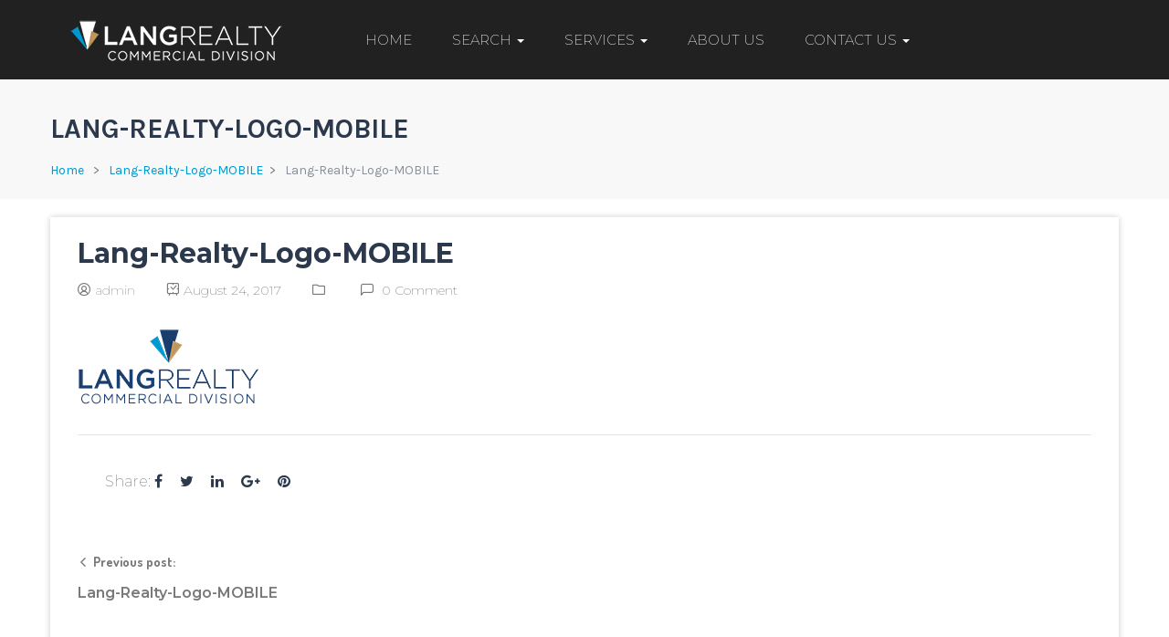

--- FILE ---
content_type: text/html; charset=UTF-8
request_url: https://commercialbylang.com/lang-realty-logo-mobile/
body_size: 10264
content:
<!DOCTYPE html>
<html lang="en" class="no-js">
<head>
	<meta charset="UTF-8">
	<meta name="viewport" content="width=device-width">
	<link rel="profile" href="http://gmpg.org/xfn/11">
	<link rel="pingback" href="https://commercialbylang.com/xmlrpc.php">
	
	<title>Lang-Realty-Logo-MOBILE &#8211; South Florida Commercial Real Estate</title>
                        <script>
                            /* You can add more configuration options to webfontloader by previously defining the WebFontConfig with your options */
                            if ( typeof WebFontConfig === "undefined" ) {
                                WebFontConfig = new Object();
                            }
                            WebFontConfig['google'] = {families: ['Montserrat:100,200,300,400,500,600,700,800,900,100italic,200italic,300italic,400italic,500italic,600italic,700italic,800italic,900italic']};

                            (function() {
                                var wf = document.createElement( 'script' );
                                wf.src = 'https://ajax.googleapis.com/ajax/libs/webfont/1.5.3/webfont.js';
                                wf.type = 'text/javascript';
                                wf.async = 'true';
                                var s = document.getElementsByTagName( 'script' )[0];
                                s.parentNode.insertBefore( wf, s );
                            })();
                        </script>
                        <meta property="og:title" content="Lang-Realty-Logo-MOBILE" /><link rel='dns-prefetch' href='//maps.googleapis.com' />
<link rel='dns-prefetch' href='//fonts.googleapis.com' />
<link rel='dns-prefetch' href='//s.w.org' />
<link rel="alternate" type="application/rss+xml" title="South Florida Commercial Real Estate &raquo; Feed" href="https://commercialbylang.com/feed/" />
<link rel="alternate" type="application/rss+xml" title="South Florida Commercial Real Estate &raquo; Comments Feed" href="https://commercialbylang.com/comments/feed/" />
<link rel="alternate" type="application/rss+xml" title="South Florida Commercial Real Estate &raquo; Lang-Realty-Logo-MOBILE Comments Feed" href="https://commercialbylang.com/feed/?attachment_id=3322" />
		<script type="text/javascript">
			window._wpemojiSettings = {"baseUrl":"https:\/\/s.w.org\/images\/core\/emoji\/2.3\/72x72\/","ext":".png","svgUrl":"https:\/\/s.w.org\/images\/core\/emoji\/2.3\/svg\/","svgExt":".svg","source":{"concatemoji":"https:\/\/commercialbylang.com\/wp-includes\/js\/wp-emoji-release.min.js?ver=4.8.21"}};
			!function(t,a,e){var r,i,n,o=a.createElement("canvas"),l=o.getContext&&o.getContext("2d");function c(t){var e=a.createElement("script");e.src=t,e.defer=e.type="text/javascript",a.getElementsByTagName("head")[0].appendChild(e)}for(n=Array("flag","emoji4"),e.supports={everything:!0,everythingExceptFlag:!0},i=0;i<n.length;i++)e.supports[n[i]]=function(t){var e,a=String.fromCharCode;if(!l||!l.fillText)return!1;switch(l.clearRect(0,0,o.width,o.height),l.textBaseline="top",l.font="600 32px Arial",t){case"flag":return(l.fillText(a(55356,56826,55356,56819),0,0),e=o.toDataURL(),l.clearRect(0,0,o.width,o.height),l.fillText(a(55356,56826,8203,55356,56819),0,0),e===o.toDataURL())?!1:(l.clearRect(0,0,o.width,o.height),l.fillText(a(55356,57332,56128,56423,56128,56418,56128,56421,56128,56430,56128,56423,56128,56447),0,0),e=o.toDataURL(),l.clearRect(0,0,o.width,o.height),l.fillText(a(55356,57332,8203,56128,56423,8203,56128,56418,8203,56128,56421,8203,56128,56430,8203,56128,56423,8203,56128,56447),0,0),e!==o.toDataURL());case"emoji4":return l.fillText(a(55358,56794,8205,9794,65039),0,0),e=o.toDataURL(),l.clearRect(0,0,o.width,o.height),l.fillText(a(55358,56794,8203,9794,65039),0,0),e!==o.toDataURL()}return!1}(n[i]),e.supports.everything=e.supports.everything&&e.supports[n[i]],"flag"!==n[i]&&(e.supports.everythingExceptFlag=e.supports.everythingExceptFlag&&e.supports[n[i]]);e.supports.everythingExceptFlag=e.supports.everythingExceptFlag&&!e.supports.flag,e.DOMReady=!1,e.readyCallback=function(){e.DOMReady=!0},e.supports.everything||(r=function(){e.readyCallback()},a.addEventListener?(a.addEventListener("DOMContentLoaded",r,!1),t.addEventListener("load",r,!1)):(t.attachEvent("onload",r),a.attachEvent("onreadystatechange",function(){"complete"===a.readyState&&e.readyCallback()})),(r=e.source||{}).concatemoji?c(r.concatemoji):r.wpemoji&&r.twemoji&&(c(r.twemoji),c(r.wpemoji)))}(window,document,window._wpemojiSettings);
		</script>
		<style type="text/css">
img.wp-smiley,
img.emoji {
	display: inline !important;
	border: none !important;
	box-shadow: none !important;
	height: 1em !important;
	width: 1em !important;
	margin: 0 .07em !important;
	vertical-align: -0.1em !important;
	background: none !important;
	padding: 0 !important;
}
</style>
<link rel='stylesheet' id='mapescape.css-css'  href='https://commercialbylang.com/wp-content/plugins/realia/libraries/mapescape/css/mapescape.css?ver=20160604' type='text/css' media='all' />
<link rel='stylesheet' id='contact-form-7-css'  href='https://commercialbylang.com/wp-content/plugins/contact-form-7/includes/css/styles.css?ver=4.9' type='text/css' media='all' />
<link rel='stylesheet' id='nextend_fb_connect_stylesheet-css'  href='https://commercialbylang.com/wp-content/plugins/nextend-facebook-connect/buttons/facebook-btn.css?ver=4.8.21' type='text/css' media='all' />
<link rel='stylesheet' id='nextend_google_connect_stylesheet-css'  href='https://commercialbylang.com/wp-content/plugins/nextend-google-connect/buttons/google-btn.css?ver=4.8.21' type='text/css' media='all' />
<link rel='stylesheet' id='nextend_twitter_connect_stylesheet-css'  href='https://commercialbylang.com/wp-content/plugins/nextend-twitter-connect/buttons/twitter-btn.css?ver=4.8.21' type='text/css' media='all' />
<link rel='stylesheet' id='rs-plugin-settings-css'  href='https://commercialbylang.com/wp-content/plugins/revslider/public/assets/css/settings.css?ver=5.3.1.5' type='text/css' media='all' />
<style id='rs-plugin-settings-inline-css' type='text/css'>
#rs-demo-id {}
</style>
<link rel='stylesheet' id='apushome-theme-fonts-css'  href='https://fonts.googleapis.com/css?family=Karla:400,700|Dosis:300,400,500,600,700,800&#038;subset=latin%2Clatin-ext' type='text/css' media='all' />
<link rel='stylesheet' id='font-awesome-css'  href='https://commercialbylang.com/wp-content/plugins/js_composer/assets/lib/bower/font-awesome/css/font-awesome.min.css?ver=5.2' type='text/css' media='all' />
<link rel='stylesheet' id='apus-font-css'  href='https://commercialbylang.com/wp-content/themes/apushome/css/apus-font.css?ver=1.0.0' type='text/css' media='all' />
<link rel='stylesheet' id='material-design-iconic-font-css'  href='https://commercialbylang.com/wp-content/themes/apushome/css/material-design-iconic-font.css?ver=2.2.0' type='text/css' media='all' />
<link rel='stylesheet' id='animate-css'  href='https://commercialbylang.com/wp-content/themes/apushome/css/animate.css?ver=3.5.0' type='text/css' media='all' />
<link rel='stylesheet' id='bootstrap-css'  href='https://commercialbylang.com/wp-content/themes/apushome/css/bootstrap.css?ver=3.2.0' type='text/css' media='all' />
<link rel='stylesheet' id='apushome-template-css'  href='https://commercialbylang.com/wp-content/themes/apushome/css/template.css?ver=3.2' type='text/css' media='all' />
<style id='apushome-template-inline-css' type='text/css'>
.vc_custom_1497598554085{padding-top: 15px !important;padding-bottom: 15px !important;background-color: #ffffff !important;}.vc_custom_1503584054789{border-top-width: 1px !important;padding-top: 10px !important;padding-bottom: 10px !important;background-color: #ffffff !important;border-top-color: #eeeeee !important;border-top-style: solid !important;}.vc_custom_1503584086275{margin-left: 60px !important;}.vc_custom_1503501968652{margin-top: 0px !important;margin-bottom: 0px !important;}
/* check main color *//* seting background main */.property-gallery-preview .owl-controls .owl-dots .owl-dot.active,.nav-tabs.nav-table > li:active > a, .nav-tabs.nav-table > li:hover > a, .nav-tabs.nav-table > li.active > a,.widget-location-banner.style-style2:hover .properties,.price_range .ui-slider-handle + .ui-slider-handle,.property-box-slider-wrapper .property-box-slider-content .property-box-meta,.owl-controls .owl-dots .owl-dot.active span,.property-box-image-inner .meta-top > .property-badge-sticky,.bg-theme{background: #0098ce ;}/* setting color*/.top-detail .breadcrumb a,.apus-breadscrumb .breadcrumb a,.property-display-mod .active > a,.btn-readmore:hover, .btn-readmore:active,.widget-testimonials .layout-inner1 .name-client,.apus-footer .widget-title, .apus-footer .widgettitle, .apus-footer .widget-heading,.text-theme,a:hover,a:active{color: #0098ce !important;}/* setting border color*/.property-gallery-preview .owl-controls .owl-dots .owl-dot.active,.widget-newletter.style4 .input-group,.border-theme{border-color: #0098ce ;}/* check second color *//* seting background main */.widget-package.is_featured .package-heading,.property-box-image-inner .feature,.tabs-v1.nav-tabs li:focus > a:focus, .tabs-v1.nav-tabs li:focus > a:hover, .tabs-v1.nav-tabs li:focus > a, .tabs-v1.nav-tabs li:hover > a:focus, .tabs-v1.nav-tabs li:hover > a:hover, .tabs-v1.nav-tabs li:hover > a, .tabs-v1.nav-tabs li.active > a:focus, .tabs-v1.nav-tabs li.active > a:hover, .tabs-v1.nav-tabs li.active > a,.property-box-image-inner .meta-top > *,.add-fix-top,.bg-theme-second,.btn-theme-second{background: #173d6e;}/* setting color*/.widget-testimonials.light_left .widget-title,.text-second,.second-color{color: #173d6e !important;}/* setting border color*/.btn-theme-second{border-color: #173d6e;}.btn.btn-theme{background: #173d6e;}.btn.btn-theme{border-color: #173d6e;}.btn.btn-theme:hover,.btn.btn-theme:active,.btn.btn-theme:focus{background: #173d6e;}.btn.btn-theme:hover,.btn.btn-theme:active,.btn.btn-theme:focus{border-color: #173d6e;}/* seting second */.btn.btn-theme-second{background: #173d6e;}.btn.btn-theme-second{border-color: #173d6e;}.btn.btn-theme-second:hover,.btn.btn-theme-second:active,.btn.btn-theme-second:focus{background: #a5a5a5;}.btn.btn-theme-second:hover,.btn.btn-theme-second:active,.btn.btn-theme-second:focus{border-color: #a5a5a5;}/* Typo *//* seting background main */body, p{font-family: Montserrat;font-weight: 200;}/* seting background main */h1,h2,h3,h4,h5,h6,.widget-title,.widgettitle{font-family: Montserrat;font-weight: 200;}/* Custom CSS */.search2_properties.widget_filter_widget .horizontal {position: relative;margin-left: 15% !important;margin-right: 15% !important;}.search2_properties .widget-title {font-size: 36px;font-family: Montserrat;font-weight: 200;margin: 0 auto;color: #fff;max-width: 550px;padding: 25px 0 0;text-align: center;}.widget-text-heading.style_center .description {font-size: 18px !important;color: #000000 !important;}.navbar-nav.megamenu .dropdown-menu {border-top: 4px solid #0098ce !important;}.property-agents-wrapper .socials a {color: #173d6e !important;}.apus-footer .widget-title, .apus-footer .widgettitle, .apus-footer .widget-heading {font-size: 16px;font-weight: 300;color: #000000 !important;margin: 0 0 20px;padding: 0;text-transform: capitalize;position: relative;font-family: Montserrat !important;}.sticky-header .header-middle {background: rgba(0,0,0,0.7) !important;}.videoWrapper {position: relative;padding-bottom: 54.5%; /* 16:9 */padding-top: 25px;height: 0;}.videoWrapper iframe {position: absolute;top: 0;left: 0;width: 100%;height: 100%;}
</style>
<link rel='stylesheet' id='apushome-style-css'  href='https://commercialbylang.com/wp-content/themes/apushome/style.css?ver=3.2' type='text/css' media='all' />
<link rel='stylesheet' id='magnific-popup-css'  href='https://commercialbylang.com/wp-content/themes/apushome/js/magnific/magnific-popup.css?ver=1.1.0' type='text/css' media='all' />
<link rel='stylesheet' id='colorbox-css'  href='https://commercialbylang.com/wp-content/themes/apushome/js/colorbox/colorbox.css?ver=1.1.0' type='text/css' media='all' />
<link rel='stylesheet' id='perfect-scrollbar-css'  href='https://commercialbylang.com/wp-content/themes/apushome/css/perfect-scrollbar.css?ver=0.6.12' type='text/css' media='all' />
<script type='text/javascript' src='//maps.googleapis.com/maps/api/js?key=AIzaSyAgLtmIukM56mTfet5MEoPsng51Ws06Syc&#038;libraries=weather%2Cgeometry%2Cvisualization%2Cplaces%2Cdrawing&#038;ver=4.8.21'></script>
<script type='text/javascript' src='https://commercialbylang.com/wp-includes/js/jquery/jquery.js?ver=1.12.4'></script>
<script type='text/javascript' src='https://commercialbylang.com/wp-includes/js/jquery/jquery-migrate.min.js?ver=1.4.1'></script>
<script type='text/javascript' src='https://commercialbylang.com/wp-content/plugins/realia/libraries/jquery.chained.remote.custom.min.js?ver=4.8.21'></script>
<script type='text/javascript' src='https://commercialbylang.com/wp-content/plugins/revslider/public/assets/js/jquery.themepunch.tools.min.js?ver=5.3.1.5'></script>
<script type='text/javascript' src='https://commercialbylang.com/wp-content/plugins/revslider/public/assets/js/jquery.themepunch.revolution.min.js?ver=5.3.1.5'></script>
<script type='text/javascript' src='//maps.googleapis.com/maps/api/js?libraries=places&#038;language=en&#038;key=AIzaSyAgLtmIukM56mTfet5MEoPsng51Ws06Syc&#038;ver=1.0'></script>
<script type='text/javascript' src='https://commercialbylang.com/wp-content/themes/apushome/js/maps/jquery-google-map-custom.js?ver=1.2'></script>
<script type='text/javascript' src='https://commercialbylang.com/wp-content/themes/apushome/js/maps/script.js?ver=1.0'></script>
<link rel='https://api.w.org/' href='https://commercialbylang.com/wp-json/' />
<link rel="EditURI" type="application/rsd+xml" title="RSD" href="https://commercialbylang.com/xmlrpc.php?rsd" />
<link rel="wlwmanifest" type="application/wlwmanifest+xml" href="https://commercialbylang.com/wp-includes/wlwmanifest.xml" /> 
<meta name="generator" content="WordPress 4.8.21" />
<link rel='shortlink' href='https://commercialbylang.com/?p=3322' />
<link rel="alternate" type="application/json+oembed" href="https://commercialbylang.com/wp-json/oembed/1.0/embed?url=https%3A%2F%2Fcommercialbylang.com%2Flang-realty-logo-mobile%2F" />
<link rel="alternate" type="text/xml+oembed" href="https://commercialbylang.com/wp-json/oembed/1.0/embed?url=https%3A%2F%2Fcommercialbylang.com%2Flang-realty-logo-mobile%2F&#038;format=xml" />
<link rel='https://github.com/WP-API/WP-API' href='https://commercialbylang.com/wp-json' />
		<style type="text/css">.recentcomments a{display:inline !important;padding:0 !important;margin:0 !important;}</style>
		<meta name="generator" content="Powered by Visual Composer - drag and drop page builder for WordPress."/>
<!--[if lte IE 9]><link rel="stylesheet" type="text/css" href="https://commercialbylang.com/wp-content/plugins/js_composer/assets/css/vc_lte_ie9.min.css" media="screen"><![endif]--><meta name="generator" content="Powered by Slider Revolution 5.3.1.5 - responsive, Mobile-Friendly Slider Plugin for WordPress with comfortable drag and drop interface." />
<link rel="icon" href="https://commercialbylang.com/wp-content/uploads/2017/08/favicon-42x42.png" sizes="32x32" />
<link rel="icon" href="https://commercialbylang.com/wp-content/uploads/2017/08/favicon.png" sizes="192x192" />
<link rel="apple-touch-icon-precomposed" href="https://commercialbylang.com/wp-content/uploads/2017/08/favicon.png" />
<meta name="msapplication-TileImage" content="https://commercialbylang.com/wp-content/uploads/2017/08/favicon.png" />
<!-- BEGIN GADWP v5.1.1.1 Universal Analytics - https://deconf.com/google-analytics-dashboard-wordpress/ -->
<script>
(function(i,s,o,g,r,a,m){i['GoogleAnalyticsObject']=r;i[r]=i[r]||function(){
	(i[r].q=i[r].q||[]).push(arguments)},i[r].l=1*new Date();a=s.createElement(o),
	m=s.getElementsByTagName(o)[0];a.async=1;a.src=g;m.parentNode.insertBefore(a,m)
})(window,document,'script','https://www.google-analytics.com/analytics.js','ga');
  ga('create', 'UA-105904853-1', 'auto');
  ga('send', 'pageview');
</script>
<!-- END GADWP Universal Analytics -->
		<style type="text/css" id="wp-custom-css">
			/*
You can add your own CSS here.

Click the help icon above to learn more.
*/
.navbar-nav.megamenu > li > a {
    text-transform: uppercase;
    font-size: 15px;
    font-weight: 200;
    padding: 11px 0;
    background: transparent;
    font-family: "Montserrat", Helvetica, Arial, sans-serif;
    color: #2c394c;
    -webkit-transition: all 0.2s ease-in-out 0s;
    -o-transition: all 0.2s ease-in-out 0s;
    transition: all 0.2s ease-in-out 0s;
}
.header-v4 .navbar-nav.megamenu > li::before {
    background: #0198cf;
}		</style>
	<style type="text/css" title="dynamic-css" class="options-output">h1{font-family:Montserrat;font-weight:normal;opacity: 1;visibility: visible;-webkit-transition: opacity 0.24s ease-in-out;-moz-transition: opacity 0.24s ease-in-out;transition: opacity 0.24s ease-in-out;}.wf-loading h1,{opacity: 0;}.ie.wf-loading h1,{visibility: hidden;}h2{font-family:Montserrat;font-weight:normal;opacity: 1;visibility: visible;-webkit-transition: opacity 0.24s ease-in-out;-moz-transition: opacity 0.24s ease-in-out;transition: opacity 0.24s ease-in-out;}.wf-loading h2,{opacity: 0;}.ie.wf-loading h2,{visibility: hidden;}h3, .widgettitle, .widget-title{font-family:Montserrat;font-weight:normal;opacity: 1;visibility: visible;-webkit-transition: opacity 0.24s ease-in-out;-moz-transition: opacity 0.24s ease-in-out;transition: opacity 0.24s ease-in-out;}.wf-loading h3, .widgettitle, .widget-title,{opacity: 0;}.ie.wf-loading h3, .widgettitle, .widget-title,{visibility: hidden;}h4{font-family:Montserrat;font-weight:normal;opacity: 1;visibility: visible;-webkit-transition: opacity 0.24s ease-in-out;-moz-transition: opacity 0.24s ease-in-out;transition: opacity 0.24s ease-in-out;}.wf-loading h4,{opacity: 0;}.ie.wf-loading h4,{visibility: hidden;}h5{font-family:Montserrat;font-weight:normal;opacity: 1;visibility: visible;-webkit-transition: opacity 0.24s ease-in-out;-moz-transition: opacity 0.24s ease-in-out;transition: opacity 0.24s ease-in-out;}.wf-loading h5,{opacity: 0;}.ie.wf-loading h5,{visibility: hidden;}h6{font-family:Montserrat;font-weight:normal;opacity: 1;visibility: visible;-webkit-transition: opacity 0.24s ease-in-out;-moz-transition: opacity 0.24s ease-in-out;transition: opacity 0.24s ease-in-out;}.wf-loading h6,{opacity: 0;}.ie.wf-loading h6,{visibility: hidden;}</style><noscript><style type="text/css"> .wpb_animate_when_almost_visible { opacity: 1; }</style></noscript></head>
<body class="attachment attachment-template-default single single-attachment postid-3322 attachmentid-3322 attachment-png apus-body-loading image-lazy-loading wpb-js-composer js-comp-ver-5.2 vc_responsive">
	<div class="apus-page-loading">
	  	<div class="spinner">
		  <div class="rect1"></div>
		  <div class="rect2"></div>
		  <div class="rect3"></div>
		  <div class="rect4"></div>
		  <div class="rect5"></div>
		</div>
	</div>
	
<div id="wrapper-container" class="wrapper-container">

	<div id="apus-mobile-menu" class="apus-offcanvas hidden-lg hidden-md"> 
    <div class="apus-offcanvas-body">
        <div class="offcanvas-head bg-primary">
            <a class="btn-toggle-canvas" data-toggle="offcanvas">
                <i class="fa fa-close"></i> <strong>MENU</strong>
            </a>
        </div>

        <nav class="navbar navbar-offcanvas navbar-static" role="navigation">
            <div class="navbar-collapse navbar-offcanvas-collapse"><ul id="main-mobile-menu" class="nav navbar-nav"><li id="menu-item-3251" class="menu-item-3251"><a href="https://commercialbylang.com/">HOME</a></li>
<li id="menu-item-3544" class="has-submenu menu-item-3544"><a href="#">SEARCH</a> <span class="icon-toggle"><i class="fa fa-plus"></i></span>
<ul class="sub-menu">
	<li id="menu-item-3558" class="menu-item-3558"><a href="https://commercialbylang.com/properties/">EXCLUSIVE LISTINGS</a></li>
	<li id="menu-item-3547" class="menu-item-3547"><a href="https://commercialbylang.com/palm-beach-county/">PALM BEACH</a></li>
	<li id="menu-item-3546" class="menu-item-3546"><a href="https://commercialbylang.com/port-st-lucie-commercial-real-estate/">PORT ST. LUCIE</a></li>
	<li id="menu-item-3545" class="menu-item-3545"><a href="https://commercialbylang.com/fort-lauderdale-commercial-real-estate/">FORT LAUDERDALE</a></li>
	<li id="menu-item-3556" class="menu-item-3556"><a href="https://commercialbylang.com/miami-dade-county/">MIAMI</a></li>
</ul>
</li>
<li id="menu-item-3369" class="has-submenu menu-item-3369"><a href="https://commercialbylang.com/commercial-real-estate-services/">SERVICES</a> <span class="icon-toggle"><i class="fa fa-plus"></i></span>
<ul class="sub-menu">
	<li id="menu-item-3396" class="menu-item-3396"><a href="/commercial-real-estate-services/">COMMERCIAL SERVICES</a></li>
	<li id="menu-item-3397" class="menu-item-3397"><a href="/nnn-and-1031-properties/">NNN &#038; 1031</a></li>
	<li id="menu-item-3398" class="menu-item-3398"><a href="/syndication-crowdfunding/">SYNDICATION</a></li>
</ul>
</li>
<li id="menu-item-3247" class="menu-item-3247"><a href="https://commercialbylang.com/about-lang-commercial-division/">ABOUT US</a></li>
<li id="menu-item-3248" class="has-submenu menu-item-3248"><a href="https://commercialbylang.com/contact/">CONTACT US</a> <span class="icon-toggle"><i class="fa fa-plus"></i></span>
<ul class="sub-menu">
	<li id="menu-item-3807" class="menu-item-3807"><a href="/our-agents/">OUR AGENTS</a></li>
	<li id="menu-item-3611" class="menu-item-3611"><a href="https://www.langrealty.com/office-locations.php">OUR LOCATIONS</a></li>
</ul>
</li>
</ul></div>        </nav>

    </div>
</div>
<div class="over-dark"></div>
	<div id="apus-header-mobile" class="header-mobile hidden-lg hidden-md clearfix">
    <div class="container">
        
                    <div class="logo pull-left">
                <a href="https://commercialbylang.com/" >
                    <img src="http://commercialbylang.com/wp-content/uploads/2017/08/Lang-Realty-Logo-MOBILE.png" alt="South Florida Commercial Real Estate">
                </a>
            </div>
                <div class="pull-right header-mobile-right">
            <button data-toggle="offcanvas" class="btn btn-offcanvas btn-toggle-canvas offcanvas pull-left" type="button">
               <i class="fa fa-bars"></i>
            </button>
                            <div class="pull-left">
                                                                        <div class="btn-group">
                                <button class="btn btn-setting dropdown-toggle" type="button" data-toggle="dropdown" aria-haspopup="true" aria-expanded="false"> <i class="icon-ap_settings" aria-hidden="true"></i></button>
                                <div class="user-menu dropdown-menu dropdown-menu-right dropdown-theme">
                                    <nav data-duration="400" class=" slide animate navbar" role="navigation">
                                    <div class="menu-quick-link-container"><ul id="anonymous-menu" class="nav navbar-nav menu"><li id="menu-item-3323" class="menu-item menu-item-type-post_type menu-item-object-page menu-item-3323"><a href="https://commercialbylang.com/favorite-page/">Favorites</a></li>
<li id="menu-item-3324" class="menu-item menu-item-type-post_type menu-item-object-page menu-item-3324"><a href="https://commercialbylang.com/compare-properties/">Comparisons</a></li>
<li id="menu-item-3325" class="menu-item menu-item-type-post_type menu-item-object-page menu-item-3325"><a href="https://commercialbylang.com/save-search/">Saved Searches</a></li>
</ul></div>                                    </nav>
                                </div>
                            </div>
                                                            </div>
                    </div>
    </div>
</div>
		<header id="apus-header" class="apus-header header-v4 hidden-sm hidden-xs" role="banner">
    <div class="main-sticky-header-wrapper">
        <div class="main-sticky-header">
            <div class="header-middle">
                <div class="container">
                    <div class="pull-left">
                        <div class="logo-in-theme ">
                            
    <div class="logo">
        <a href="https://commercialbylang.com/" >
            <img src="http://commercialbylang.com/wp-content/uploads/2017/08/Lang-Realty-Logo-Commercial-th.png" alt="South Florida Commercial Real Estate">
        </a>
    </div>
                        </div>
                    </div>
                    <div class="pull-left">
                                                    <div class="main-menu pull-left">
                                <nav data-duration="400" class="hidden-xs hidden-sm apus-megamenu slide animate navbar p-static" role="navigation">
                                <div class="collapse navbar-collapse"><ul id="primary-menu" class="nav navbar-nav megamenu"><li class="menu-item-3251 aligned-"><a href="https://commercialbylang.com/">HOME</a></li>
<li class="dropdown menu-item-3544 aligned-"><a href="#" class="dropdown-toggle"  data-hover="dropdown" data-toggle="dropdown">SEARCH <b class="caret"></b></a>
<ul class="dropdown-menu">
	<li class="menu-item-3558 aligned-"><a href="https://commercialbylang.com/properties/">EXCLUSIVE LISTINGS</a></li>
	<li class="menu-item-3547 aligned-"><a href="https://commercialbylang.com/palm-beach-county/">PALM BEACH</a></li>
	<li class="menu-item-3546 aligned-"><a href="https://commercialbylang.com/port-st-lucie-commercial-real-estate/">PORT ST. LUCIE</a></li>
	<li class="menu-item-3545 aligned-"><a href="https://commercialbylang.com/fort-lauderdale-commercial-real-estate/">FORT LAUDERDALE</a></li>
	<li class="menu-item-3556 aligned-"><a href="https://commercialbylang.com/miami-dade-county/">MIAMI</a></li>
</ul>
</li>
<li class="dropdown menu-item-3369 aligned-"><a href="https://commercialbylang.com/commercial-real-estate-services/" class="dropdown-toggle"  data-hover="dropdown" data-toggle="dropdown">SERVICES <b class="caret"></b></a>
<ul class="dropdown-menu">
	<li class="menu-item-3396 aligned-"><a href="/commercial-real-estate-services/">COMMERCIAL SERVICES</a></li>
	<li class="menu-item-3397 aligned-"><a href="/nnn-and-1031-properties/">NNN &#038; 1031</a></li>
	<li class="menu-item-3398 aligned-"><a href="/syndication-crowdfunding/">SYNDICATION</a></li>
</ul>
</li>
<li class="menu-item-3247 aligned-"><a href="https://commercialbylang.com/about-lang-commercial-division/">ABOUT US</a></li>
<li class="dropdown menu-item-3248 aligned-"><a href="https://commercialbylang.com/contact/" class="dropdown-toggle"  data-hover="dropdown" data-toggle="dropdown">CONTACT US <b class="caret"></b></a>
<ul class="dropdown-menu">
	<li class="menu-item-3807 aligned-"><a href="/our-agents/">OUR AGENTS</a></li>
	<li class="menu-item-3611 aligned-"><a href="https://www.langrealty.com/office-locations.php">OUR LOCATIONS</a></li>
</ul>
</li>
</ul></div>                                </nav>
                            </div>
                                            </div>
                    <div class="pull-right header-right clearfix">
                                                    <div class="pull-left">
                                                                                                                                </div>
                                                                    </div>
                </div>
            </div>
        </div>
    </div>
</header>	<div id="apus-main-content"><section id="apus-breadscrumb" class="apus-breadscrumb"><div class="container"><div class="wrapper-breads"><div class="wrapper-breads-inner"><h2 class="bread-title">Lang-Realty-Logo-MOBILE</h2><div class="breadscrumb-inner"><ol class="breadcrumb"><li><a href="https://commercialbylang.com">Home</a>  </li> <li><a href="https://commercialbylang.com/lang-realty-logo-mobile/">Lang-Realty-Logo-MOBILE</a></li><li><span class="active">Lang-Realty-Logo-MOBILE</span></li></ol></div></div></div></div></section>

<section id="main-container" class="main-content container inner">
	<div class="row">
		
		<div id="main-content" class="col-xs-12 col-md-12 col-sm-12 col-xs-12 ">
			<div id="primary" class="content-area">
				<div id="content" class="site-content detail-post" role="main">
												<div class="box-shadow">
							<article id="post-3322" class="post-3322 attachment type-attachment status-inherit hentry">
    
	<div class="entry-content-detail">
        <div class="entry-meta">
            <div class="info">
                                    <h4 class="entry-title">
                        <a href="https://commercialbylang.com/lang-realty-logo-mobile/">Lang-Realty-Logo-MOBILE</a>
                    </h4>
                                <div class="meta">
                    <span class="author"><i class="  icon-ap_user-circle"></i><a href="https://commercialbylang.com/author/admin/" title="Posts by admin" rel="author">admin</a></span>
                    <span class="date"><i class=" icon-ap_clock"></i>August 24, 2017</span>
                    <span class="categories"> <i class="icon-ap_folder"></i></span>
                    <span class="comment"> <i class="icon-ap_comment"></i> 0 Comment</span>
                </div>
            </div>
        </div>
                    <div class="entry-thumb no-thumb">
                            </div>
            	<div class="single-info info-bottom">
            <div class="entry-description">
                <p class="attachment"><a href='https://commercialbylang.com/wp-content/uploads/2017/08/Lang-Realty-Logo-MOBILE.png'><img width="200" height="87" src="https://commercialbylang.com/wp-content/uploads/2017/08/Lang-Realty-Logo-MOBILE.png" class="attachment-medium size-medium" alt="" /></a></p>
            </div><!-- /entry-content -->
    		    		<div class="tag-social clearfix">
    			    			<div class="apus-social-share">
	<div class="bo-social-icons bo-sicolor social-radius-rounded">
			<span class="title">Share: </span>
					<a class="bo-social-facebook" data-toggle="tooltip" data-placement="top" data-animation="true"  data-original-title="Facebook" href="" onclick="javascript: window.open('http://www.facebook.com/sharer.php?u=https://commercialbylang.com/lang-realty-logo-mobile/'); return false;" target="_blank" title="Share on facebook">
				<i class="fa fa-facebook"></i>
			</a>
 
				 
			<a class="bo-social-twitter" data-toggle="tooltip" data-placement="top" data-animation="true" data-original-title="Twitter" href="" onclick="javascript: window.open('http://twitter.com/home?status=Lang-Realty-Logo-MOBILE https://commercialbylang.com/lang-realty-logo-mobile/'); return false;" target="_blank" title="Share on Twitter">
				<i class="fa fa-twitter"></i>
			</a>
 
				 
			<a class="bo-social-linkedin"  data-toggle="tooltip" data-placement="top" data-animation="true"  data-original-title="LinkedIn" href="" onclick="javascript: window.open('http://linkedin.com/shareArticle?mini=true&amp;url=https://commercialbylang.com/lang-realty-logo-mobile/&amp;title=Lang-Realty-Logo-MOBILE'); return false;" target="_blank" title="Share on LinkedIn">
				<i class="fa fa-linkedin"></i>
			</a>
 
						 
			<a class="bo-social-google" data-toggle="tooltip" data-placement="top" data-animation="true"  data-original-title="Google plus" href="https://plus.google.com/share?url=https://commercialbylang.com/lang-realty-logo-mobile/" onclick="javascript:window.open(this.href,
	'', 'menubar=no,toolbar=no,resizable=yes,scrollbars=yes,height=600,width=600');return false;" target="_blank" title="Share on Google plus">
				<i class="fa fa-google-plus"></i>
			</a>
 
				 
						<a class="bo-social-pinterest" data-toggle="tooltip" data-placement="top" data-animation="true"  data-original-title="Pinterest" href="http://pinterest.com/pin/create/button/?url=https%3A%2F%2Fcommercialbylang.com%2Flang-realty-logo-mobile%2F&amp;description=Lang-Realty-Logo-MOBILE&amp;media=https%3A%2F%2Fcommercialbylang.com%2Fwp-content%2Fuploads%2F2017%2F08%2FLang-Realty-Logo-MOBILE.png" target="_blank" title="Share on Pinterest">
				<i class="fa fa-pinterest"></i>
			</a>
 
			</div>
</div>	    		</div>
    	</div>
    </div>
</article>
	<nav class="navigation post-navigation" role="navigation">
		<h2 class="screen-reader-text">Post navigation</h2>
		<div class="nav-links"><div class="nav-previous"><a href="https://commercialbylang.com/lang-realty-logo-mobile/" rel="prev"><span class="meta-nav" aria-hidden="true">Previous</span> <span class="pull-left navi"><i class=" icon-ap_angle-left"></i>Previous post:</span> <span class="post-title">Lang-Realty-Logo-MOBILE</span></a></div></div>
	</nav>							</div>
																		                
<div id="comments" class="comments-area">

	
	
	
		      	<div class="commentform clearfix reset-button-default">
		    		<div id="respond" class="comment-respond">
		<h3 id="reply-title" class="comment-reply-title"><h4 class="title">Leave a Comment</h4> <small><a rel="nofollow" id="cancel-comment-reply-link" href="/lang-realty-logo-mobile/#respond" style="display:none;">Cancel reply</a></small></h3>			<form action="https://commercialbylang.com/wp-comments-post.php" method="post" id="commentform" class="comment-form" novalidate>
				<div class="form-group h-info">Your email address will not be published.</div><div class="row"><div class="col-md-6 col-xs-12"><div class="form-group ">
	                                            <input type="text" placeholder="Name*" name="author" class="form-control" id="author" value=""  aria-required='true' />
	                                            </div></div>
 <div class="col-md-6 col-xs-12"><div class="form-group ">
	                                            <input id="email" placeholder="Email*"  name="email" class="form-control" type="text" value=""  aria-required='true' />
	                                            </div></div>
</div>
<div class="form-group space-comment">
                                                <textarea rows="7" placeholder="Your Comment" id="comment" class="form-control"  name="comment" aria-required='true'></textarea>
                                            </div><p class="form-submit"><input name="submit" type="submit" id="submit" class="btn btn btn-theme-second " class="submit" value="Post Comment" /> <input type='hidden' name='comment_post_ID' value='3322' id='comment_post_ID' />
<input type='hidden' name='comment_parent' id='comment_parent' value='0' />
</p>			</form>
			</div><!-- #respond -->
		      	</div>
	      	</div><!-- .comments-area --> 				</div><!-- #content -->
			</div><!-- #primary -->
		</div>
		
			</div>	
</section>

	</div><!-- .site-content -->

	<footer id="apus-footer" class="apus-footer" role="contentinfo">
					<div class="container">
				<div class="footer-builder-wrapper lighting footer-4"><div class="vc_row wpb_row vc_row-fluid"><div class="wpb_column vc_column_container vc_col-sm-4"><div class="vc_column-inner "><div class="wpb_wrapper"></div></div></div><div class="wpb_column vc_column_container vc_col-sm-4"><div class="vc_column-inner "><div class="wpb_wrapper"></div></div></div><div class="wpb_column vc_column_container vc_col-sm-4"><div class="vc_column-inner "><div class="wpb_wrapper"></div></div></div></div><div data-vc-full-width="true" data-vc-full-width-init="false" class="vc_row wpb_row vc_row-fluid vc_custom_1497598554085 vc_row-has-fill"><div class="wpb_column vc_column_container vc_col-sm-4"><div class="vc_column-inner "><div class="wpb_wrapper"><div class="vc_empty_space"   style="height: 8px" ><span class="vc_empty_space_inner"></span></div>

	<div  class="wpb_single_image wpb_content_element vc_align_left">
		
		<figure class="wpb_wrapper vc_figure">
			<a href="/" target="_self" class="vc_single_image-wrapper   vc_box_border_grey"><img width="300" height="41" src="https://commercialbylang.com/wp-content/uploads/2017/08/Lang-Realty-Logo-Horizontal@2x-300x41.png" class="vc_single_image-img attachment-medium" alt="" srcset="https://commercialbylang.com/wp-content/uploads/2017/08/Lang-Realty-Logo-Horizontal@2x-300x41.png 300w, https://commercialbylang.com/wp-content/uploads/2017/08/Lang-Realty-Logo-Horizontal@2x.png 723w" sizes="(max-width: 300px) 100vw, 300px" /></a>
		</figure>
	</div>
<div class="widget widget-newletter  style4 hastitle" >
            <h3 class="widget-title">
        	            <span>Sign up for our newsletter today!</span>
        </h3>
        <div class="widget-content"> 
				
		
		<script type="text/javascript">(function() {
	if (!window.mc4wp) {
		window.mc4wp = {
			listeners: [],
			forms    : {
				on: function (event, callback) {
					window.mc4wp.listeners.push({
						event   : event,
						callback: callback
					});
				}
			}
		}
	}
})();
</script><!-- MailChimp for WordPress v4.1.8 - https://wordpress.org/plugins/mailchimp-for-wp/ --><form id="mc4wp-form-1" class="mc4wp-form mc4wp-form-2513" method="post" data-id="2513" data-name="Newsletter" ><div class="mc4wp-form-fields"><div class="input-group"> 
    <input type="email" name="EMAIL" placeholder="Enter your email" class="form-control" required>
  <span class="input-group-btn"> 
     <button class="btn btn-theme" type="submit">Submit</button> 
  </span> 
</div><div style="display: none;"><input type="text" name="_mc4wp_honeypot" value="" tabindex="-1" autocomplete="off" /></div><input type="hidden" name="_mc4wp_timestamp" value="1769301179" /><input type="hidden" name="_mc4wp_form_id" value="2513" /><input type="hidden" name="_mc4wp_form_element_id" value="mc4wp-form-1" /></div><div class="mc4wp-response"></div></form><!-- / MailChimp for WordPress Plugin -->	</div>
</div></div></div></div><div class="wpb_column vc_column_container vc_col-sm-4"><div class="vc_column-inner "><div class="wpb_wrapper">
	<div class="wpb_text_column wpb_content_element " >
		<div class="wpb_wrapper">
			<h4>Follow Us On</h4>

		</div>
	</div>
<div class="widget widget-social   fulltext">
        <div class="widget-content">
    		    			<ul class="social">
			    			                <li>
			                    <a href="https://www.facebook.com/langrealty" class="facebook">
			                        <i class="fa fa-facebook "></i> Facebook			                    </a>
			                </li>
			    			                <li>
			                    <a href="http://www.twitter.com/langrealty" class="twitter">
			                        <i class="fa fa-twitter "></i> Twitter			                    </a>
			                </li>
			    			                <li>
			                    <a href="http://www.youtube.com/langrealtytv" class="youtube">
			                        <i class="fa fa-youtube "></i> Youtube			                    </a>
			                </li>
			    			                <li>
			                    <a href="http://instagram.com/langrealty" class="instagram">
			                        <i class="fa fa-instagram "></i> Instagram			                    </a>
			                </li>
			    			</ul>
			</div>
</div></div></div></div><div class="wpb_column vc_column_container vc_col-sm-4"><div class="vc_column-inner "><div class="wpb_wrapper">
	<div class="wpb_text_column wpb_content_element " >
		<div class="wpb_wrapper">
			<h4>Get In Touch</h4>
<div class="vcard">
<p class="adr"><span class="fn">LANG REALTY</span><br />
<span class="street-address">2901 Clint Moore Rd. Suite 9</span><br />
<span class="locality">Boca Raton</span>, <span class="region">FL</span>, <span class="country-name">USA</span> <span class="postal-code">33496</span><br />
877.357.0618</p>
</div>

		</div>
	</div>
</div></div></div></div><div class="vc_row-full-width vc_clearfix"></div><div data-vc-full-width="true" data-vc-full-width-init="false" class="vc_row wpb_row vc_row-fluid vc_custom_1503584054789 vc_row-has-fill"><div class="wpb_column vc_column_container vc_col-sm-6"><div class="vc_column-inner "><div class="wpb_wrapper"><div style="font-size: 14px;color: #2c394c;text-align: left" class="vc_custom_heading vc_custom_1503501968652" >© 2017 Lang Realty, All Rights Reserved</div></div></div></div><div class="wpb_column vc_column_container vc_col-sm-6"><div class="vc_column-inner vc_custom_1503584086275"><div class="wpb_wrapper"><div class="vc_row wpb_row vc_inner vc_row-fluid"><div class="wpb_column vc_column_container vc_col-sm-3"><div class="vc_column-inner "><div class="wpb_wrapper"></div></div></div><div class="wpb_column vc_column_container vc_col-sm-9"><div class="vc_column-inner "><div class="wpb_wrapper"><div class="apus_custom_menu wpb_content_element inline"><div class="widget widget_nav_menu"><div class="menu-privacy-container"><ul id="menu-privacy" class="menu"><li id="menu-item-3318" class="menu-item menu-item-type-custom menu-item-object-custom menu-item-3318"><a href="https://www.langrealty.com/privacy-policy.php">Privacy Policy</a></li>
<li id="menu-item-3319" class="menu-item menu-item-type-custom menu-item-object-custom menu-item-3319"><a href="https://www.langrealty.com/terms-and-conditions.php">Terms &#038; Conditions</a></li>
</ul></div></div></div></div></div></div></div></div></div></div></div><div class="vc_row-full-width vc_clearfix"></div></div>			</div>
				
	</footer><!-- .site-footer -->

			<div id="compare-sidebar" class="">
			<div class="compare-sidebar-wrapper">
				<h3 class="title">Compare Properties</h3>
							</div>
			<div class="compare-sidebar-btn">
				<div class="open-text">
					Compare (<span class="count">0</span>)
				</div>
			</div>
		</div><!-- .widget-area -->
	
			<a href="#" id="back-to-top" class="add-fix-top">
			<i class="fa fa-angle-up"></i>
		</a>
	
</div><!-- .site -->

            <div class="hidden apus-favorite-login-info">
                Please login to add this property.                <a href="https://commercialbylang.com/login/">
                    Click here to login                </a>
            </div>
        <script type="text/javascript">(function() {function addEventListener(element,event,handler) {
	if(element.addEventListener) {
		element.addEventListener(event,handler, false);
	} else if(element.attachEvent){
		element.attachEvent('on'+event,handler);
	}
}function maybePrefixUrlField() {
	if(this.value.trim() !== '' && this.value.indexOf('http') !== 0) {
		this.value = "http://" + this.value;
	}
}

var urlFields = document.querySelectorAll('.mc4wp-form input[type="url"]');
if( urlFields && urlFields.length > 0 ) {
	for( var j=0; j < urlFields.length; j++ ) {
		addEventListener(urlFields[j],'blur',maybePrefixUrlField);
	}
}/* test if browser supports date fields */
var testInput = document.createElement('input');
testInput.setAttribute('type', 'date');
if( testInput.type !== 'date') {

	/* add placeholder & pattern to all date fields */
	var dateFields = document.querySelectorAll('.mc4wp-form input[type="date"]');
	for(var i=0; i<dateFields.length; i++) {
		if(!dateFields[i].placeholder) {
			dateFields[i].placeholder = 'YYYY-MM-DD';
		}
		if(!dateFields[i].pattern) {
			dateFields[i].pattern = '[0-9]{4}-(0[1-9]|1[012])-(0[1-9]|1[0-9]|2[0-9]|3[01])';
		}
	}
}

})();</script><link rel='stylesheet' id='js_composer_front-css'  href='//commercialbylang.com/wp-content/uploads/js_composer/js_composer_front_custom.css?ver=5.2' type='text/css' media='all' />
<script type='text/javascript' src='https://commercialbylang.com/wp-content/plugins/realia/libraries/jquery-google-map/infobox.js?ver=4.8.21'></script>
<script type='text/javascript' src='https://commercialbylang.com/wp-content/plugins/realia/libraries/jquery-google-map/markerclusterer.js?ver=4.8.21'></script>
<script type='text/javascript' src='https://commercialbylang.com/wp-content/plugins/realia/libraries/mapescape/js/mapescape.js?ver=4.8.21'></script>
<script type='text/javascript' src='https://commercialbylang.com/wp-content/plugins/realia/assets/js/realia.js?ver=1.2.1'></script>
<script type='text/javascript'>
/* <![CDATA[ */
var wpcf7 = {"apiSettings":{"root":"https:\/\/commercialbylang.com\/wp-json\/contact-form-7\/v1","namespace":"contact-form-7\/v1"},"recaptcha":{"messages":{"empty":"Please verify that you are not a robot."}}};
/* ]]> */
</script>
<script type='text/javascript' src='https://commercialbylang.com/wp-content/plugins/contact-form-7/includes/js/scripts.js?ver=4.9'></script>
<script type='text/javascript' src='https://commercialbylang.com/wp-content/themes/apushome/js/gmap3.js?ver=20131022'></script>
<script type='text/javascript' src='https://commercialbylang.com/wp-content/themes/apushome/js/skip-link-focus-fix.js?ver=20141010'></script>
<script type='text/javascript' src='https://commercialbylang.com/wp-includes/js/comment-reply.min.js?ver=4.8.21'></script>
<script type='text/javascript' src='https://commercialbylang.com/wp-content/themes/apushome/js/bootstrap.min.js?ver=20150330'></script>
<script type='text/javascript' src='https://commercialbylang.com/wp-content/themes/apushome/js/owl.carousel.min.js?ver=2.2.1'></script>
<script type='text/javascript' src='https://commercialbylang.com/wp-content/themes/apushome/js/magnific/jquery.magnific-popup.min.js?ver=1.1.0'></script>
<script type='text/javascript' src='https://commercialbylang.com/wp-content/themes/apushome/js/colorbox/jquery.colorbox.js?ver=1.1.0'></script>
<script type='text/javascript' src='https://commercialbylang.com/wp-content/themes/apushome/js/sticky-kit.js?ver=1.1.0'></script>
<script type='text/javascript' src='https://commercialbylang.com/wp-content/themes/apushome/js/jquery.unveil.js?ver=1.1.0'></script>
<script type='text/javascript' src='https://commercialbylang.com/wp-content/themes/apushome/js/perfect-scrollbar.jquery.min.js?ver=0.6.12'></script>
<script type='text/javascript' src='https://commercialbylang.com/wp-includes/js/jquery/ui/core.min.js?ver=1.11.4'></script>
<script type='text/javascript' src='https://commercialbylang.com/wp-includes/js/jquery/ui/widget.min.js?ver=1.11.4'></script>
<script type='text/javascript' src='https://commercialbylang.com/wp-includes/js/jquery/ui/mouse.min.js?ver=1.11.4'></script>
<script type='text/javascript' src='https://commercialbylang.com/wp-includes/js/jquery/ui/slider.min.js?ver=1.11.4'></script>
<script type='text/javascript'>
/* <![CDATA[ */
var apushome_ajax = {"ajaxurl":"https:\/\/commercialbylang.com\/wp-admin\/admin-ajax.php","dec_point":".","thousands_separator":",","comapre_text":"Compare","comapre_text_added":"Added Compare","currency":"$","monthly_text":"Monthly Payment: ","transparent_marker":"https:\/\/commercialbylang.com\/wp-content\/themes\/apushome\/images\/transparent-marker-image.png"};
/* ]]> */
</script>
<script type='text/javascript' src='https://commercialbylang.com/wp-content/themes/apushome/js/functions.js?ver=20150330'></script>
<script type='text/javascript'>
(function(html){html.className = html.className.replace(/\bno-js\b/,'js')})(document.documentElement);
</script>
<script type='text/javascript' src='https://commercialbylang.com/wp-includes/js/wp-embed.min.js?ver=4.8.21'></script>
<script type='text/javascript' src='https://commercialbylang.com/wp-content/plugins/js_composer/assets/js/dist/js_composer_front.min.js?ver=5.2'></script>
<script type='text/javascript'>
/* <![CDATA[ */
var mc4wp_forms_config = [];
/* ]]> */
</script>
<script type='text/javascript' src='https://commercialbylang.com/wp-content/plugins/mailchimp-for-wp/assets/js/forms-api.min.js?ver=4.1.8'></script>
<!--[if lte IE 9]>
<script type='text/javascript' src='https://commercialbylang.com/wp-content/plugins/mailchimp-for-wp/assets/js/third-party/placeholders.min.js?ver=4.1.8'></script>
<![endif]-->
</body>
</html>

--- FILE ---
content_type: text/plain
request_url: https://www.google-analytics.com/j/collect?v=1&_v=j102&a=1439577758&t=pageview&_s=1&dl=https%3A%2F%2Fcommercialbylang.com%2Flang-realty-logo-mobile%2F&ul=en-us%40posix&dt=Lang-Realty-Logo-MOBILE%20%E2%80%93%20South%20Florida%20Commercial%20Real%20Estate&sr=1280x720&vp=1280x720&_u=IEBAAEABAAAAACAAI~&jid=1700460925&gjid=1233316338&cid=487556681.1769301182&tid=UA-105904853-1&_gid=126719620.1769301182&_r=1&_slc=1&z=664053503
body_size: -452
content:
2,cG-HV6HDKRM44